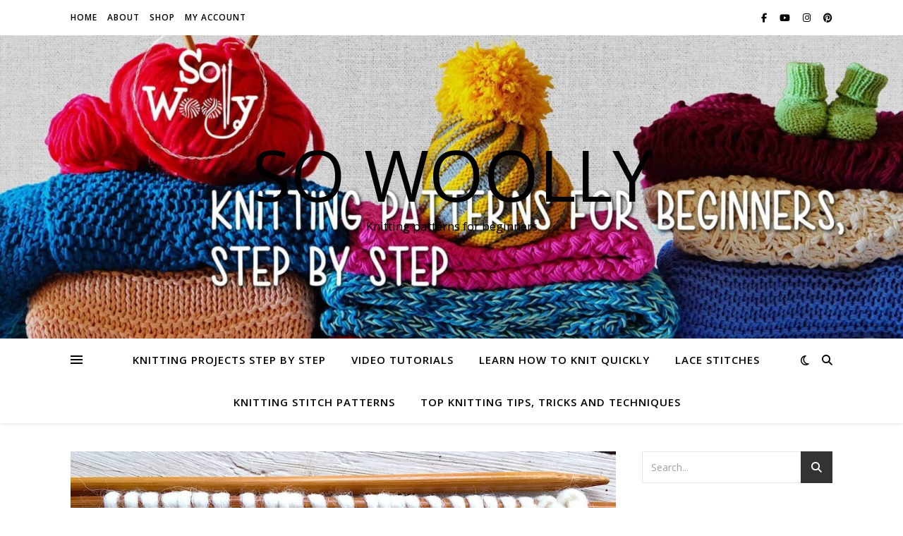

--- FILE ---
content_type: text/html; charset=utf-8
request_url: https://www.google.com/recaptcha/api2/aframe
body_size: 259
content:
<!DOCTYPE HTML><html><head><meta http-equiv="content-type" content="text/html; charset=UTF-8"></head><body><script nonce="P1LM7uKOZ1xKFVK2YOUfuw">/** Anti-fraud and anti-abuse applications only. See google.com/recaptcha */ try{var clients={'sodar':'https://pagead2.googlesyndication.com/pagead/sodar?'};window.addEventListener("message",function(a){try{if(a.source===window.parent){var b=JSON.parse(a.data);var c=clients[b['id']];if(c){var d=document.createElement('img');d.src=c+b['params']+'&rc='+(localStorage.getItem("rc::a")?sessionStorage.getItem("rc::b"):"");window.document.body.appendChild(d);sessionStorage.setItem("rc::e",parseInt(sessionStorage.getItem("rc::e")||0)+1);localStorage.setItem("rc::h",'1769197673509');}}}catch(b){}});window.parent.postMessage("_grecaptcha_ready", "*");}catch(b){}</script></body></html>

--- FILE ---
content_type: application/javascript; charset=utf-8
request_url: https://fundingchoicesmessages.google.com/f/AGSKWxWXCVFiLS8uWjrj9wpI8jlVlXFAk7ZF1K7aaJI9r3rLMqaLZ-_UTdcHJA915wnwaoBonN8a8uxD4WkaxpjsGMjtI1-WinUAmYNAbDJcDPQshpSMMe-2mXi9YkFRpE3dNtNTYE8xx6KhtwTd0RKWGPUK8JjztERHNPNvNqV9jS7gl46-icIQ_8Ldfm9V/_/pgrightsideads._Spot-Ad_/footer_ads./120x240_.728x90-
body_size: -1287
content:
window['77c7fc88-88d4-46eb-85b1-96e22f067b43'] = true;